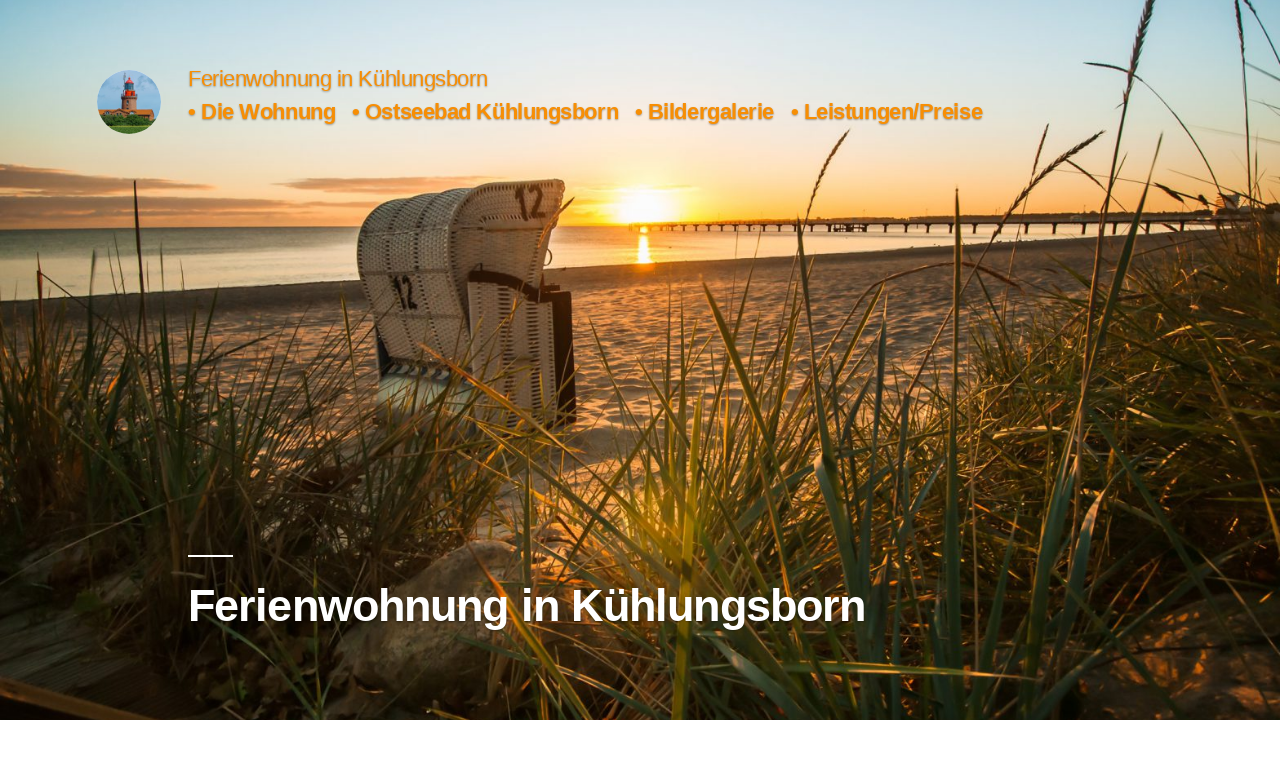

--- FILE ---
content_type: text/html; charset=UTF-8
request_url: https://www.ferienwohnunginkuehlungsborn.com/
body_size: 85645
content:
<!doctype html>
<html lang="de">
<head>
	<meta charset="UTF-8" />
	<meta name="viewport" content="width=device-width, initial-scale=1.0" />
	<link rel="profile" href="https://gmpg.org/xfn/11" />
	                <script type="text/javascript" src="https://cdn.consentmanager.net/delivery/autoblocking/ab83cafcd23a.js" data-cmp-ab="1"
                data-cmp-host="delivery.consentmanager.net"
                data-cmp-cdn="cdn.consentmanager.net"
                data-cmp-codesrc="10"></script>
        <title>Ferienwohnung in Kühlungsborn</title>
<meta name='robots' content='noindex, nofollow' />
<link rel="alternate" type="application/rss+xml" title="Ferienwohnung in Kühlungsborn &raquo; Feed" href="https://www.ferienwohnunginkuehlungsborn.com/feed/" />
<link rel="alternate" type="application/rss+xml" title="Ferienwohnung in Kühlungsborn &raquo; Kommentar-Feed" href="https://www.ferienwohnunginkuehlungsborn.com/comments/feed/" />
<link rel="alternate" title="oEmbed (JSON)" type="application/json+oembed" href="https://www.ferienwohnunginkuehlungsborn.com/wp-json/oembed/1.0/embed?url=https%3A%2F%2Fwww.ferienwohnunginkuehlungsborn.com%2F" />
<link rel="alternate" title="oEmbed (XML)" type="text/xml+oembed" href="https://www.ferienwohnunginkuehlungsborn.com/wp-json/oembed/1.0/embed?url=https%3A%2F%2Fwww.ferienwohnunginkuehlungsborn.com%2F&#038;format=xml" />
<style id='wp-img-auto-sizes-contain-inline-css'>
img:is([sizes=auto i],[sizes^="auto," i]){contain-intrinsic-size:3000px 1500px}
/*# sourceURL=wp-img-auto-sizes-contain-inline-css */
</style>
<style id='wp-emoji-styles-inline-css'>

	img.wp-smiley, img.emoji {
		display: inline !important;
		border: none !important;
		box-shadow: none !important;
		height: 1em !important;
		width: 1em !important;
		margin: 0 0.07em !important;
		vertical-align: -0.1em !important;
		background: none !important;
		padding: 0 !important;
	}
/*# sourceURL=wp-emoji-styles-inline-css */
</style>
<style id='wp-block-library-inline-css'>
:root{--wp-block-synced-color:#7a00df;--wp-block-synced-color--rgb:122,0,223;--wp-bound-block-color:var(--wp-block-synced-color);--wp-editor-canvas-background:#ddd;--wp-admin-theme-color:#007cba;--wp-admin-theme-color--rgb:0,124,186;--wp-admin-theme-color-darker-10:#006ba1;--wp-admin-theme-color-darker-10--rgb:0,107,160.5;--wp-admin-theme-color-darker-20:#005a87;--wp-admin-theme-color-darker-20--rgb:0,90,135;--wp-admin-border-width-focus:2px}@media (min-resolution:192dpi){:root{--wp-admin-border-width-focus:1.5px}}.wp-element-button{cursor:pointer}:root .has-very-light-gray-background-color{background-color:#eee}:root .has-very-dark-gray-background-color{background-color:#313131}:root .has-very-light-gray-color{color:#eee}:root .has-very-dark-gray-color{color:#313131}:root .has-vivid-green-cyan-to-vivid-cyan-blue-gradient-background{background:linear-gradient(135deg,#00d084,#0693e3)}:root .has-purple-crush-gradient-background{background:linear-gradient(135deg,#34e2e4,#4721fb 50%,#ab1dfe)}:root .has-hazy-dawn-gradient-background{background:linear-gradient(135deg,#faaca8,#dad0ec)}:root .has-subdued-olive-gradient-background{background:linear-gradient(135deg,#fafae1,#67a671)}:root .has-atomic-cream-gradient-background{background:linear-gradient(135deg,#fdd79a,#004a59)}:root .has-nightshade-gradient-background{background:linear-gradient(135deg,#330968,#31cdcf)}:root .has-midnight-gradient-background{background:linear-gradient(135deg,#020381,#2874fc)}:root{--wp--preset--font-size--normal:16px;--wp--preset--font-size--huge:42px}.has-regular-font-size{font-size:1em}.has-larger-font-size{font-size:2.625em}.has-normal-font-size{font-size:var(--wp--preset--font-size--normal)}.has-huge-font-size{font-size:var(--wp--preset--font-size--huge)}.has-text-align-center{text-align:center}.has-text-align-left{text-align:left}.has-text-align-right{text-align:right}.has-fit-text{white-space:nowrap!important}#end-resizable-editor-section{display:none}.aligncenter{clear:both}.items-justified-left{justify-content:flex-start}.items-justified-center{justify-content:center}.items-justified-right{justify-content:flex-end}.items-justified-space-between{justify-content:space-between}.screen-reader-text{border:0;clip-path:inset(50%);height:1px;margin:-1px;overflow:hidden;padding:0;position:absolute;width:1px;word-wrap:normal!important}.screen-reader-text:focus{background-color:#ddd;clip-path:none;color:#444;display:block;font-size:1em;height:auto;left:5px;line-height:normal;padding:15px 23px 14px;text-decoration:none;top:5px;width:auto;z-index:100000}html :where(.has-border-color){border-style:solid}html :where([style*=border-top-color]){border-top-style:solid}html :where([style*=border-right-color]){border-right-style:solid}html :where([style*=border-bottom-color]){border-bottom-style:solid}html :where([style*=border-left-color]){border-left-style:solid}html :where([style*=border-width]){border-style:solid}html :where([style*=border-top-width]){border-top-style:solid}html :where([style*=border-right-width]){border-right-style:solid}html :where([style*=border-bottom-width]){border-bottom-style:solid}html :where([style*=border-left-width]){border-left-style:solid}html :where(img[class*=wp-image-]){height:auto;max-width:100%}:where(figure){margin:0 0 1em}html :where(.is-position-sticky){--wp-admin--admin-bar--position-offset:var(--wp-admin--admin-bar--height,0px)}@media screen and (max-width:600px){html :where(.is-position-sticky){--wp-admin--admin-bar--position-offset:0px}}

/*# sourceURL=wp-block-library-inline-css */
</style><style id='wp-block-cover-inline-css'>
.wp-block-cover,.wp-block-cover-image{align-items:center;background-position:50%;box-sizing:border-box;display:flex;justify-content:center;min-height:430px;overflow:hidden;overflow:clip;padding:1em;position:relative}.wp-block-cover .has-background-dim:not([class*=-background-color]),.wp-block-cover-image .has-background-dim:not([class*=-background-color]),.wp-block-cover-image.has-background-dim:not([class*=-background-color]),.wp-block-cover.has-background-dim:not([class*=-background-color]){background-color:#000}.wp-block-cover .has-background-dim.has-background-gradient,.wp-block-cover-image .has-background-dim.has-background-gradient{background-color:initial}.wp-block-cover-image.has-background-dim:before,.wp-block-cover.has-background-dim:before{background-color:inherit;content:""}.wp-block-cover .wp-block-cover__background,.wp-block-cover .wp-block-cover__gradient-background,.wp-block-cover-image .wp-block-cover__background,.wp-block-cover-image .wp-block-cover__gradient-background,.wp-block-cover-image.has-background-dim:not(.has-background-gradient):before,.wp-block-cover.has-background-dim:not(.has-background-gradient):before{bottom:0;left:0;opacity:.5;position:absolute;right:0;top:0}.wp-block-cover-image.has-background-dim.has-background-dim-10 .wp-block-cover__background,.wp-block-cover-image.has-background-dim.has-background-dim-10 .wp-block-cover__gradient-background,.wp-block-cover-image.has-background-dim.has-background-dim-10:not(.has-background-gradient):before,.wp-block-cover.has-background-dim.has-background-dim-10 .wp-block-cover__background,.wp-block-cover.has-background-dim.has-background-dim-10 .wp-block-cover__gradient-background,.wp-block-cover.has-background-dim.has-background-dim-10:not(.has-background-gradient):before{opacity:.1}.wp-block-cover-image.has-background-dim.has-background-dim-20 .wp-block-cover__background,.wp-block-cover-image.has-background-dim.has-background-dim-20 .wp-block-cover__gradient-background,.wp-block-cover-image.has-background-dim.has-background-dim-20:not(.has-background-gradient):before,.wp-block-cover.has-background-dim.has-background-dim-20 .wp-block-cover__background,.wp-block-cover.has-background-dim.has-background-dim-20 .wp-block-cover__gradient-background,.wp-block-cover.has-background-dim.has-background-dim-20:not(.has-background-gradient):before{opacity:.2}.wp-block-cover-image.has-background-dim.has-background-dim-30 .wp-block-cover__background,.wp-block-cover-image.has-background-dim.has-background-dim-30 .wp-block-cover__gradient-background,.wp-block-cover-image.has-background-dim.has-background-dim-30:not(.has-background-gradient):before,.wp-block-cover.has-background-dim.has-background-dim-30 .wp-block-cover__background,.wp-block-cover.has-background-dim.has-background-dim-30 .wp-block-cover__gradient-background,.wp-block-cover.has-background-dim.has-background-dim-30:not(.has-background-gradient):before{opacity:.3}.wp-block-cover-image.has-background-dim.has-background-dim-40 .wp-block-cover__background,.wp-block-cover-image.has-background-dim.has-background-dim-40 .wp-block-cover__gradient-background,.wp-block-cover-image.has-background-dim.has-background-dim-40:not(.has-background-gradient):before,.wp-block-cover.has-background-dim.has-background-dim-40 .wp-block-cover__background,.wp-block-cover.has-background-dim.has-background-dim-40 .wp-block-cover__gradient-background,.wp-block-cover.has-background-dim.has-background-dim-40:not(.has-background-gradient):before{opacity:.4}.wp-block-cover-image.has-background-dim.has-background-dim-50 .wp-block-cover__background,.wp-block-cover-image.has-background-dim.has-background-dim-50 .wp-block-cover__gradient-background,.wp-block-cover-image.has-background-dim.has-background-dim-50:not(.has-background-gradient):before,.wp-block-cover.has-background-dim.has-background-dim-50 .wp-block-cover__background,.wp-block-cover.has-background-dim.has-background-dim-50 .wp-block-cover__gradient-background,.wp-block-cover.has-background-dim.has-background-dim-50:not(.has-background-gradient):before{opacity:.5}.wp-block-cover-image.has-background-dim.has-background-dim-60 .wp-block-cover__background,.wp-block-cover-image.has-background-dim.has-background-dim-60 .wp-block-cover__gradient-background,.wp-block-cover-image.has-background-dim.has-background-dim-60:not(.has-background-gradient):before,.wp-block-cover.has-background-dim.has-background-dim-60 .wp-block-cover__background,.wp-block-cover.has-background-dim.has-background-dim-60 .wp-block-cover__gradient-background,.wp-block-cover.has-background-dim.has-background-dim-60:not(.has-background-gradient):before{opacity:.6}.wp-block-cover-image.has-background-dim.has-background-dim-70 .wp-block-cover__background,.wp-block-cover-image.has-background-dim.has-background-dim-70 .wp-block-cover__gradient-background,.wp-block-cover-image.has-background-dim.has-background-dim-70:not(.has-background-gradient):before,.wp-block-cover.has-background-dim.has-background-dim-70 .wp-block-cover__background,.wp-block-cover.has-background-dim.has-background-dim-70 .wp-block-cover__gradient-background,.wp-block-cover.has-background-dim.has-background-dim-70:not(.has-background-gradient):before{opacity:.7}.wp-block-cover-image.has-background-dim.has-background-dim-80 .wp-block-cover__background,.wp-block-cover-image.has-background-dim.has-background-dim-80 .wp-block-cover__gradient-background,.wp-block-cover-image.has-background-dim.has-background-dim-80:not(.has-background-gradient):before,.wp-block-cover.has-background-dim.has-background-dim-80 .wp-block-cover__background,.wp-block-cover.has-background-dim.has-background-dim-80 .wp-block-cover__gradient-background,.wp-block-cover.has-background-dim.has-background-dim-80:not(.has-background-gradient):before{opacity:.8}.wp-block-cover-image.has-background-dim.has-background-dim-90 .wp-block-cover__background,.wp-block-cover-image.has-background-dim.has-background-dim-90 .wp-block-cover__gradient-background,.wp-block-cover-image.has-background-dim.has-background-dim-90:not(.has-background-gradient):before,.wp-block-cover.has-background-dim.has-background-dim-90 .wp-block-cover__background,.wp-block-cover.has-background-dim.has-background-dim-90 .wp-block-cover__gradient-background,.wp-block-cover.has-background-dim.has-background-dim-90:not(.has-background-gradient):before{opacity:.9}.wp-block-cover-image.has-background-dim.has-background-dim-100 .wp-block-cover__background,.wp-block-cover-image.has-background-dim.has-background-dim-100 .wp-block-cover__gradient-background,.wp-block-cover-image.has-background-dim.has-background-dim-100:not(.has-background-gradient):before,.wp-block-cover.has-background-dim.has-background-dim-100 .wp-block-cover__background,.wp-block-cover.has-background-dim.has-background-dim-100 .wp-block-cover__gradient-background,.wp-block-cover.has-background-dim.has-background-dim-100:not(.has-background-gradient):before{opacity:1}.wp-block-cover .wp-block-cover__background.has-background-dim.has-background-dim-0,.wp-block-cover .wp-block-cover__gradient-background.has-background-dim.has-background-dim-0,.wp-block-cover-image .wp-block-cover__background.has-background-dim.has-background-dim-0,.wp-block-cover-image .wp-block-cover__gradient-background.has-background-dim.has-background-dim-0{opacity:0}.wp-block-cover .wp-block-cover__background.has-background-dim.has-background-dim-10,.wp-block-cover .wp-block-cover__gradient-background.has-background-dim.has-background-dim-10,.wp-block-cover-image .wp-block-cover__background.has-background-dim.has-background-dim-10,.wp-block-cover-image .wp-block-cover__gradient-background.has-background-dim.has-background-dim-10{opacity:.1}.wp-block-cover .wp-block-cover__background.has-background-dim.has-background-dim-20,.wp-block-cover .wp-block-cover__gradient-background.has-background-dim.has-background-dim-20,.wp-block-cover-image .wp-block-cover__background.has-background-dim.has-background-dim-20,.wp-block-cover-image .wp-block-cover__gradient-background.has-background-dim.has-background-dim-20{opacity:.2}.wp-block-cover .wp-block-cover__background.has-background-dim.has-background-dim-30,.wp-block-cover .wp-block-cover__gradient-background.has-background-dim.has-background-dim-30,.wp-block-cover-image .wp-block-cover__background.has-background-dim.has-background-dim-30,.wp-block-cover-image .wp-block-cover__gradient-background.has-background-dim.has-background-dim-30{opacity:.3}.wp-block-cover .wp-block-cover__background.has-background-dim.has-background-dim-40,.wp-block-cover .wp-block-cover__gradient-background.has-background-dim.has-background-dim-40,.wp-block-cover-image .wp-block-cover__background.has-background-dim.has-background-dim-40,.wp-block-cover-image .wp-block-cover__gradient-background.has-background-dim.has-background-dim-40{opacity:.4}.wp-block-cover .wp-block-cover__background.has-background-dim.has-background-dim-50,.wp-block-cover .wp-block-cover__gradient-background.has-background-dim.has-background-dim-50,.wp-block-cover-image .wp-block-cover__background.has-background-dim.has-background-dim-50,.wp-block-cover-image .wp-block-cover__gradient-background.has-background-dim.has-background-dim-50{opacity:.5}.wp-block-cover .wp-block-cover__background.has-background-dim.has-background-dim-60,.wp-block-cover .wp-block-cover__gradient-background.has-background-dim.has-background-dim-60,.wp-block-cover-image .wp-block-cover__background.has-background-dim.has-background-dim-60,.wp-block-cover-image .wp-block-cover__gradient-background.has-background-dim.has-background-dim-60{opacity:.6}.wp-block-cover .wp-block-cover__background.has-background-dim.has-background-dim-70,.wp-block-cover .wp-block-cover__gradient-background.has-background-dim.has-background-dim-70,.wp-block-cover-image .wp-block-cover__background.has-background-dim.has-background-dim-70,.wp-block-cover-image .wp-block-cover__gradient-background.has-background-dim.has-background-dim-70{opacity:.7}.wp-block-cover .wp-block-cover__background.has-background-dim.has-background-dim-80,.wp-block-cover .wp-block-cover__gradient-background.has-background-dim.has-background-dim-80,.wp-block-cover-image .wp-block-cover__background.has-background-dim.has-background-dim-80,.wp-block-cover-image .wp-block-cover__gradient-background.has-background-dim.has-background-dim-80{opacity:.8}.wp-block-cover .wp-block-cover__background.has-background-dim.has-background-dim-90,.wp-block-cover .wp-block-cover__gradient-background.has-background-dim.has-background-dim-90,.wp-block-cover-image .wp-block-cover__background.has-background-dim.has-background-dim-90,.wp-block-cover-image .wp-block-cover__gradient-background.has-background-dim.has-background-dim-90{opacity:.9}.wp-block-cover .wp-block-cover__background.has-background-dim.has-background-dim-100,.wp-block-cover .wp-block-cover__gradient-background.has-background-dim.has-background-dim-100,.wp-block-cover-image .wp-block-cover__background.has-background-dim.has-background-dim-100,.wp-block-cover-image .wp-block-cover__gradient-background.has-background-dim.has-background-dim-100{opacity:1}.wp-block-cover-image.alignleft,.wp-block-cover-image.alignright,.wp-block-cover.alignleft,.wp-block-cover.alignright{max-width:420px;width:100%}.wp-block-cover-image.aligncenter,.wp-block-cover-image.alignleft,.wp-block-cover-image.alignright,.wp-block-cover.aligncenter,.wp-block-cover.alignleft,.wp-block-cover.alignright{display:flex}.wp-block-cover .wp-block-cover__inner-container,.wp-block-cover-image .wp-block-cover__inner-container{color:inherit;position:relative;width:100%}.wp-block-cover-image.is-position-top-left,.wp-block-cover.is-position-top-left{align-items:flex-start;justify-content:flex-start}.wp-block-cover-image.is-position-top-center,.wp-block-cover.is-position-top-center{align-items:flex-start;justify-content:center}.wp-block-cover-image.is-position-top-right,.wp-block-cover.is-position-top-right{align-items:flex-start;justify-content:flex-end}.wp-block-cover-image.is-position-center-left,.wp-block-cover.is-position-center-left{align-items:center;justify-content:flex-start}.wp-block-cover-image.is-position-center-center,.wp-block-cover.is-position-center-center{align-items:center;justify-content:center}.wp-block-cover-image.is-position-center-right,.wp-block-cover.is-position-center-right{align-items:center;justify-content:flex-end}.wp-block-cover-image.is-position-bottom-left,.wp-block-cover.is-position-bottom-left{align-items:flex-end;justify-content:flex-start}.wp-block-cover-image.is-position-bottom-center,.wp-block-cover.is-position-bottom-center{align-items:flex-end;justify-content:center}.wp-block-cover-image.is-position-bottom-right,.wp-block-cover.is-position-bottom-right{align-items:flex-end;justify-content:flex-end}.wp-block-cover-image.has-custom-content-position.has-custom-content-position .wp-block-cover__inner-container,.wp-block-cover.has-custom-content-position.has-custom-content-position .wp-block-cover__inner-container{margin:0}.wp-block-cover-image.has-custom-content-position.has-custom-content-position.is-position-bottom-left .wp-block-cover__inner-container,.wp-block-cover-image.has-custom-content-position.has-custom-content-position.is-position-bottom-right .wp-block-cover__inner-container,.wp-block-cover-image.has-custom-content-position.has-custom-content-position.is-position-center-left .wp-block-cover__inner-container,.wp-block-cover-image.has-custom-content-position.has-custom-content-position.is-position-center-right .wp-block-cover__inner-container,.wp-block-cover-image.has-custom-content-position.has-custom-content-position.is-position-top-left .wp-block-cover__inner-container,.wp-block-cover-image.has-custom-content-position.has-custom-content-position.is-position-top-right .wp-block-cover__inner-container,.wp-block-cover.has-custom-content-position.has-custom-content-position.is-position-bottom-left .wp-block-cover__inner-container,.wp-block-cover.has-custom-content-position.has-custom-content-position.is-position-bottom-right .wp-block-cover__inner-container,.wp-block-cover.has-custom-content-position.has-custom-content-position.is-position-center-left .wp-block-cover__inner-container,.wp-block-cover.has-custom-content-position.has-custom-content-position.is-position-center-right .wp-block-cover__inner-container,.wp-block-cover.has-custom-content-position.has-custom-content-position.is-position-top-left .wp-block-cover__inner-container,.wp-block-cover.has-custom-content-position.has-custom-content-position.is-position-top-right .wp-block-cover__inner-container{margin:0;width:auto}.wp-block-cover .wp-block-cover__image-background,.wp-block-cover video.wp-block-cover__video-background,.wp-block-cover-image .wp-block-cover__image-background,.wp-block-cover-image video.wp-block-cover__video-background{border:none;bottom:0;box-shadow:none;height:100%;left:0;margin:0;max-height:none;max-width:none;object-fit:cover;outline:none;padding:0;position:absolute;right:0;top:0;width:100%}.wp-block-cover-image.has-parallax,.wp-block-cover.has-parallax,.wp-block-cover__image-background.has-parallax,video.wp-block-cover__video-background.has-parallax{background-attachment:fixed;background-repeat:no-repeat;background-size:cover}@supports (-webkit-touch-callout:inherit){.wp-block-cover-image.has-parallax,.wp-block-cover.has-parallax,.wp-block-cover__image-background.has-parallax,video.wp-block-cover__video-background.has-parallax{background-attachment:scroll}}@media (prefers-reduced-motion:reduce){.wp-block-cover-image.has-parallax,.wp-block-cover.has-parallax,.wp-block-cover__image-background.has-parallax,video.wp-block-cover__video-background.has-parallax{background-attachment:scroll}}.wp-block-cover-image.is-repeated,.wp-block-cover.is-repeated,.wp-block-cover__image-background.is-repeated,video.wp-block-cover__video-background.is-repeated{background-repeat:repeat;background-size:auto}.wp-block-cover-image-text,.wp-block-cover-image-text a,.wp-block-cover-image-text a:active,.wp-block-cover-image-text a:focus,.wp-block-cover-image-text a:hover,.wp-block-cover-text,.wp-block-cover-text a,.wp-block-cover-text a:active,.wp-block-cover-text a:focus,.wp-block-cover-text a:hover,section.wp-block-cover-image h2,section.wp-block-cover-image h2 a,section.wp-block-cover-image h2 a:active,section.wp-block-cover-image h2 a:focus,section.wp-block-cover-image h2 a:hover{color:#fff}.wp-block-cover-image .wp-block-cover.has-left-content{justify-content:flex-start}.wp-block-cover-image .wp-block-cover.has-right-content{justify-content:flex-end}.wp-block-cover-image.has-left-content .wp-block-cover-image-text,.wp-block-cover.has-left-content .wp-block-cover-text,section.wp-block-cover-image.has-left-content>h2{margin-left:0;text-align:left}.wp-block-cover-image.has-right-content .wp-block-cover-image-text,.wp-block-cover.has-right-content .wp-block-cover-text,section.wp-block-cover-image.has-right-content>h2{margin-right:0;text-align:right}.wp-block-cover .wp-block-cover-text,.wp-block-cover-image .wp-block-cover-image-text,section.wp-block-cover-image>h2{font-size:2em;line-height:1.25;margin-bottom:0;max-width:840px;padding:.44em;text-align:center;z-index:1}:where(.wp-block-cover-image:not(.has-text-color)),:where(.wp-block-cover:not(.has-text-color)){color:#fff}:where(.wp-block-cover-image.is-light:not(.has-text-color)),:where(.wp-block-cover.is-light:not(.has-text-color)){color:#000}:root :where(.wp-block-cover h1:not(.has-text-color)),:root :where(.wp-block-cover h2:not(.has-text-color)),:root :where(.wp-block-cover h3:not(.has-text-color)),:root :where(.wp-block-cover h4:not(.has-text-color)),:root :where(.wp-block-cover h5:not(.has-text-color)),:root :where(.wp-block-cover h6:not(.has-text-color)),:root :where(.wp-block-cover p:not(.has-text-color)){color:inherit}body:not(.editor-styles-wrapper) .wp-block-cover:not(.wp-block-cover:has(.wp-block-cover__background+.wp-block-cover__inner-container)) .wp-block-cover__image-background,body:not(.editor-styles-wrapper) .wp-block-cover:not(.wp-block-cover:has(.wp-block-cover__background+.wp-block-cover__inner-container)) .wp-block-cover__video-background{z-index:0}body:not(.editor-styles-wrapper) .wp-block-cover:not(.wp-block-cover:has(.wp-block-cover__background+.wp-block-cover__inner-container)) .wp-block-cover__background,body:not(.editor-styles-wrapper) .wp-block-cover:not(.wp-block-cover:has(.wp-block-cover__background+.wp-block-cover__inner-container)) .wp-block-cover__gradient-background,body:not(.editor-styles-wrapper) .wp-block-cover:not(.wp-block-cover:has(.wp-block-cover__background+.wp-block-cover__inner-container)) .wp-block-cover__inner-container,body:not(.editor-styles-wrapper) .wp-block-cover:not(.wp-block-cover:has(.wp-block-cover__background+.wp-block-cover__inner-container)).has-background-dim:not(.has-background-gradient):before{z-index:1}.has-modal-open body:not(.editor-styles-wrapper) .wp-block-cover:not(.wp-block-cover:has(.wp-block-cover__background+.wp-block-cover__inner-container)) .wp-block-cover__inner-container{z-index:auto}
/*# sourceURL=https://www.ferienwohnunginkuehlungsborn.com/wp-includes/blocks/cover/style.min.css */
</style>
<style id='wp-block-heading-inline-css'>
h1:where(.wp-block-heading).has-background,h2:where(.wp-block-heading).has-background,h3:where(.wp-block-heading).has-background,h4:where(.wp-block-heading).has-background,h5:where(.wp-block-heading).has-background,h6:where(.wp-block-heading).has-background{padding:1.25em 2.375em}h1.has-text-align-left[style*=writing-mode]:where([style*=vertical-lr]),h1.has-text-align-right[style*=writing-mode]:where([style*=vertical-rl]),h2.has-text-align-left[style*=writing-mode]:where([style*=vertical-lr]),h2.has-text-align-right[style*=writing-mode]:where([style*=vertical-rl]),h3.has-text-align-left[style*=writing-mode]:where([style*=vertical-lr]),h3.has-text-align-right[style*=writing-mode]:where([style*=vertical-rl]),h4.has-text-align-left[style*=writing-mode]:where([style*=vertical-lr]),h4.has-text-align-right[style*=writing-mode]:where([style*=vertical-rl]),h5.has-text-align-left[style*=writing-mode]:where([style*=vertical-lr]),h5.has-text-align-right[style*=writing-mode]:where([style*=vertical-rl]),h6.has-text-align-left[style*=writing-mode]:where([style*=vertical-lr]),h6.has-text-align-right[style*=writing-mode]:where([style*=vertical-rl]){rotate:180deg}
/*# sourceURL=https://www.ferienwohnunginkuehlungsborn.com/wp-includes/blocks/heading/style.min.css */
</style>
<style id='wp-block-image-inline-css'>
.wp-block-image>a,.wp-block-image>figure>a{display:inline-block}.wp-block-image img{box-sizing:border-box;height:auto;max-width:100%;vertical-align:bottom}@media not (prefers-reduced-motion){.wp-block-image img.hide{visibility:hidden}.wp-block-image img.show{animation:show-content-image .4s}}.wp-block-image[style*=border-radius] img,.wp-block-image[style*=border-radius]>a{border-radius:inherit}.wp-block-image.has-custom-border img{box-sizing:border-box}.wp-block-image.aligncenter{text-align:center}.wp-block-image.alignfull>a,.wp-block-image.alignwide>a{width:100%}.wp-block-image.alignfull img,.wp-block-image.alignwide img{height:auto;width:100%}.wp-block-image .aligncenter,.wp-block-image .alignleft,.wp-block-image .alignright,.wp-block-image.aligncenter,.wp-block-image.alignleft,.wp-block-image.alignright{display:table}.wp-block-image .aligncenter>figcaption,.wp-block-image .alignleft>figcaption,.wp-block-image .alignright>figcaption,.wp-block-image.aligncenter>figcaption,.wp-block-image.alignleft>figcaption,.wp-block-image.alignright>figcaption{caption-side:bottom;display:table-caption}.wp-block-image .alignleft{float:left;margin:.5em 1em .5em 0}.wp-block-image .alignright{float:right;margin:.5em 0 .5em 1em}.wp-block-image .aligncenter{margin-left:auto;margin-right:auto}.wp-block-image :where(figcaption){margin-bottom:1em;margin-top:.5em}.wp-block-image.is-style-circle-mask img{border-radius:9999px}@supports ((-webkit-mask-image:none) or (mask-image:none)) or (-webkit-mask-image:none){.wp-block-image.is-style-circle-mask img{border-radius:0;-webkit-mask-image:url('data:image/svg+xml;utf8,<svg viewBox="0 0 100 100" xmlns="http://www.w3.org/2000/svg"><circle cx="50" cy="50" r="50"/></svg>');mask-image:url('data:image/svg+xml;utf8,<svg viewBox="0 0 100 100" xmlns="http://www.w3.org/2000/svg"><circle cx="50" cy="50" r="50"/></svg>');mask-mode:alpha;-webkit-mask-position:center;mask-position:center;-webkit-mask-repeat:no-repeat;mask-repeat:no-repeat;-webkit-mask-size:contain;mask-size:contain}}:root :where(.wp-block-image.is-style-rounded img,.wp-block-image .is-style-rounded img){border-radius:9999px}.wp-block-image figure{margin:0}.wp-lightbox-container{display:flex;flex-direction:column;position:relative}.wp-lightbox-container img{cursor:zoom-in}.wp-lightbox-container img:hover+button{opacity:1}.wp-lightbox-container button{align-items:center;backdrop-filter:blur(16px) saturate(180%);background-color:#5a5a5a40;border:none;border-radius:4px;cursor:zoom-in;display:flex;height:20px;justify-content:center;opacity:0;padding:0;position:absolute;right:16px;text-align:center;top:16px;width:20px;z-index:100}@media not (prefers-reduced-motion){.wp-lightbox-container button{transition:opacity .2s ease}}.wp-lightbox-container button:focus-visible{outline:3px auto #5a5a5a40;outline:3px auto -webkit-focus-ring-color;outline-offset:3px}.wp-lightbox-container button:hover{cursor:pointer;opacity:1}.wp-lightbox-container button:focus{opacity:1}.wp-lightbox-container button:focus,.wp-lightbox-container button:hover,.wp-lightbox-container button:not(:hover):not(:active):not(.has-background){background-color:#5a5a5a40;border:none}.wp-lightbox-overlay{box-sizing:border-box;cursor:zoom-out;height:100vh;left:0;overflow:hidden;position:fixed;top:0;visibility:hidden;width:100%;z-index:100000}.wp-lightbox-overlay .close-button{align-items:center;cursor:pointer;display:flex;justify-content:center;min-height:40px;min-width:40px;padding:0;position:absolute;right:calc(env(safe-area-inset-right) + 16px);top:calc(env(safe-area-inset-top) + 16px);z-index:5000000}.wp-lightbox-overlay .close-button:focus,.wp-lightbox-overlay .close-button:hover,.wp-lightbox-overlay .close-button:not(:hover):not(:active):not(.has-background){background:none;border:none}.wp-lightbox-overlay .lightbox-image-container{height:var(--wp--lightbox-container-height);left:50%;overflow:hidden;position:absolute;top:50%;transform:translate(-50%,-50%);transform-origin:top left;width:var(--wp--lightbox-container-width);z-index:9999999999}.wp-lightbox-overlay .wp-block-image{align-items:center;box-sizing:border-box;display:flex;height:100%;justify-content:center;margin:0;position:relative;transform-origin:0 0;width:100%;z-index:3000000}.wp-lightbox-overlay .wp-block-image img{height:var(--wp--lightbox-image-height);min-height:var(--wp--lightbox-image-height);min-width:var(--wp--lightbox-image-width);width:var(--wp--lightbox-image-width)}.wp-lightbox-overlay .wp-block-image figcaption{display:none}.wp-lightbox-overlay button{background:none;border:none}.wp-lightbox-overlay .scrim{background-color:#fff;height:100%;opacity:.9;position:absolute;width:100%;z-index:2000000}.wp-lightbox-overlay.active{visibility:visible}@media not (prefers-reduced-motion){.wp-lightbox-overlay.active{animation:turn-on-visibility .25s both}.wp-lightbox-overlay.active img{animation:turn-on-visibility .35s both}.wp-lightbox-overlay.show-closing-animation:not(.active){animation:turn-off-visibility .35s both}.wp-lightbox-overlay.show-closing-animation:not(.active) img{animation:turn-off-visibility .25s both}.wp-lightbox-overlay.zoom.active{animation:none;opacity:1;visibility:visible}.wp-lightbox-overlay.zoom.active .lightbox-image-container{animation:lightbox-zoom-in .4s}.wp-lightbox-overlay.zoom.active .lightbox-image-container img{animation:none}.wp-lightbox-overlay.zoom.active .scrim{animation:turn-on-visibility .4s forwards}.wp-lightbox-overlay.zoom.show-closing-animation:not(.active){animation:none}.wp-lightbox-overlay.zoom.show-closing-animation:not(.active) .lightbox-image-container{animation:lightbox-zoom-out .4s}.wp-lightbox-overlay.zoom.show-closing-animation:not(.active) .lightbox-image-container img{animation:none}.wp-lightbox-overlay.zoom.show-closing-animation:not(.active) .scrim{animation:turn-off-visibility .4s forwards}}@keyframes show-content-image{0%{visibility:hidden}99%{visibility:hidden}to{visibility:visible}}@keyframes turn-on-visibility{0%{opacity:0}to{opacity:1}}@keyframes turn-off-visibility{0%{opacity:1;visibility:visible}99%{opacity:0;visibility:visible}to{opacity:0;visibility:hidden}}@keyframes lightbox-zoom-in{0%{transform:translate(calc((-100vw + var(--wp--lightbox-scrollbar-width))/2 + var(--wp--lightbox-initial-left-position)),calc(-50vh + var(--wp--lightbox-initial-top-position))) scale(var(--wp--lightbox-scale))}to{transform:translate(-50%,-50%) scale(1)}}@keyframes lightbox-zoom-out{0%{transform:translate(-50%,-50%) scale(1);visibility:visible}99%{visibility:visible}to{transform:translate(calc((-100vw + var(--wp--lightbox-scrollbar-width))/2 + var(--wp--lightbox-initial-left-position)),calc(-50vh + var(--wp--lightbox-initial-top-position))) scale(var(--wp--lightbox-scale));visibility:hidden}}
/*# sourceURL=https://www.ferienwohnunginkuehlungsborn.com/wp-includes/blocks/image/style.min.css */
</style>
<style id='wp-block-image-theme-inline-css'>
:root :where(.wp-block-image figcaption){color:#555;font-size:13px;text-align:center}.is-dark-theme :root :where(.wp-block-image figcaption){color:#ffffffa6}.wp-block-image{margin:0 0 1em}
/*# sourceURL=https://www.ferienwohnunginkuehlungsborn.com/wp-includes/blocks/image/theme.min.css */
</style>
<style id='wp-block-paragraph-inline-css'>
.is-small-text{font-size:.875em}.is-regular-text{font-size:1em}.is-large-text{font-size:2.25em}.is-larger-text{font-size:3em}.has-drop-cap:not(:focus):first-letter{float:left;font-size:8.4em;font-style:normal;font-weight:100;line-height:.68;margin:.05em .1em 0 0;text-transform:uppercase}body.rtl .has-drop-cap:not(:focus):first-letter{float:none;margin-left:.1em}p.has-drop-cap.has-background{overflow:hidden}:root :where(p.has-background){padding:1.25em 2.375em}:where(p.has-text-color:not(.has-link-color)) a{color:inherit}p.has-text-align-left[style*="writing-mode:vertical-lr"],p.has-text-align-right[style*="writing-mode:vertical-rl"]{rotate:180deg}
/*# sourceURL=https://www.ferienwohnunginkuehlungsborn.com/wp-includes/blocks/paragraph/style.min.css */
</style>
<style id='global-styles-inline-css'>
:root{--wp--preset--aspect-ratio--square: 1;--wp--preset--aspect-ratio--4-3: 4/3;--wp--preset--aspect-ratio--3-4: 3/4;--wp--preset--aspect-ratio--3-2: 3/2;--wp--preset--aspect-ratio--2-3: 2/3;--wp--preset--aspect-ratio--16-9: 16/9;--wp--preset--aspect-ratio--9-16: 9/16;--wp--preset--color--black: #000000;--wp--preset--color--cyan-bluish-gray: #abb8c3;--wp--preset--color--white: #FFF;--wp--preset--color--pale-pink: #f78da7;--wp--preset--color--vivid-red: #cf2e2e;--wp--preset--color--luminous-vivid-orange: #ff6900;--wp--preset--color--luminous-vivid-amber: #fcb900;--wp--preset--color--light-green-cyan: #7bdcb5;--wp--preset--color--vivid-green-cyan: #00d084;--wp--preset--color--pale-cyan-blue: #8ed1fc;--wp--preset--color--vivid-cyan-blue: #0693e3;--wp--preset--color--vivid-purple: #9b51e0;--wp--preset--color--primary: #0073a8;--wp--preset--color--secondary: #005075;--wp--preset--color--dark-gray: #111;--wp--preset--color--light-gray: #767676;--wp--preset--gradient--vivid-cyan-blue-to-vivid-purple: linear-gradient(135deg,rgb(6,147,227) 0%,rgb(155,81,224) 100%);--wp--preset--gradient--light-green-cyan-to-vivid-green-cyan: linear-gradient(135deg,rgb(122,220,180) 0%,rgb(0,208,130) 100%);--wp--preset--gradient--luminous-vivid-amber-to-luminous-vivid-orange: linear-gradient(135deg,rgb(252,185,0) 0%,rgb(255,105,0) 100%);--wp--preset--gradient--luminous-vivid-orange-to-vivid-red: linear-gradient(135deg,rgb(255,105,0) 0%,rgb(207,46,46) 100%);--wp--preset--gradient--very-light-gray-to-cyan-bluish-gray: linear-gradient(135deg,rgb(238,238,238) 0%,rgb(169,184,195) 100%);--wp--preset--gradient--cool-to-warm-spectrum: linear-gradient(135deg,rgb(74,234,220) 0%,rgb(151,120,209) 20%,rgb(207,42,186) 40%,rgb(238,44,130) 60%,rgb(251,105,98) 80%,rgb(254,248,76) 100%);--wp--preset--gradient--blush-light-purple: linear-gradient(135deg,rgb(255,206,236) 0%,rgb(152,150,240) 100%);--wp--preset--gradient--blush-bordeaux: linear-gradient(135deg,rgb(254,205,165) 0%,rgb(254,45,45) 50%,rgb(107,0,62) 100%);--wp--preset--gradient--luminous-dusk: linear-gradient(135deg,rgb(255,203,112) 0%,rgb(199,81,192) 50%,rgb(65,88,208) 100%);--wp--preset--gradient--pale-ocean: linear-gradient(135deg,rgb(255,245,203) 0%,rgb(182,227,212) 50%,rgb(51,167,181) 100%);--wp--preset--gradient--electric-grass: linear-gradient(135deg,rgb(202,248,128) 0%,rgb(113,206,126) 100%);--wp--preset--gradient--midnight: linear-gradient(135deg,rgb(2,3,129) 0%,rgb(40,116,252) 100%);--wp--preset--font-size--small: 19.5px;--wp--preset--font-size--medium: 20px;--wp--preset--font-size--large: 36.5px;--wp--preset--font-size--x-large: 42px;--wp--preset--font-size--normal: 22px;--wp--preset--font-size--huge: 49.5px;--wp--preset--spacing--20: 0.44rem;--wp--preset--spacing--30: 0.67rem;--wp--preset--spacing--40: 1rem;--wp--preset--spacing--50: 1.5rem;--wp--preset--spacing--60: 2.25rem;--wp--preset--spacing--70: 3.38rem;--wp--preset--spacing--80: 5.06rem;--wp--preset--shadow--natural: 6px 6px 9px rgba(0, 0, 0, 0.2);--wp--preset--shadow--deep: 12px 12px 50px rgba(0, 0, 0, 0.4);--wp--preset--shadow--sharp: 6px 6px 0px rgba(0, 0, 0, 0.2);--wp--preset--shadow--outlined: 6px 6px 0px -3px rgb(255, 255, 255), 6px 6px rgb(0, 0, 0);--wp--preset--shadow--crisp: 6px 6px 0px rgb(0, 0, 0);}:where(.is-layout-flex){gap: 0.5em;}:where(.is-layout-grid){gap: 0.5em;}body .is-layout-flex{display: flex;}.is-layout-flex{flex-wrap: wrap;align-items: center;}.is-layout-flex > :is(*, div){margin: 0;}body .is-layout-grid{display: grid;}.is-layout-grid > :is(*, div){margin: 0;}:where(.wp-block-columns.is-layout-flex){gap: 2em;}:where(.wp-block-columns.is-layout-grid){gap: 2em;}:where(.wp-block-post-template.is-layout-flex){gap: 1.25em;}:where(.wp-block-post-template.is-layout-grid){gap: 1.25em;}.has-black-color{color: var(--wp--preset--color--black) !important;}.has-cyan-bluish-gray-color{color: var(--wp--preset--color--cyan-bluish-gray) !important;}.has-white-color{color: var(--wp--preset--color--white) !important;}.has-pale-pink-color{color: var(--wp--preset--color--pale-pink) !important;}.has-vivid-red-color{color: var(--wp--preset--color--vivid-red) !important;}.has-luminous-vivid-orange-color{color: var(--wp--preset--color--luminous-vivid-orange) !important;}.has-luminous-vivid-amber-color{color: var(--wp--preset--color--luminous-vivid-amber) !important;}.has-light-green-cyan-color{color: var(--wp--preset--color--light-green-cyan) !important;}.has-vivid-green-cyan-color{color: var(--wp--preset--color--vivid-green-cyan) !important;}.has-pale-cyan-blue-color{color: var(--wp--preset--color--pale-cyan-blue) !important;}.has-vivid-cyan-blue-color{color: var(--wp--preset--color--vivid-cyan-blue) !important;}.has-vivid-purple-color{color: var(--wp--preset--color--vivid-purple) !important;}.has-black-background-color{background-color: var(--wp--preset--color--black) !important;}.has-cyan-bluish-gray-background-color{background-color: var(--wp--preset--color--cyan-bluish-gray) !important;}.has-white-background-color{background-color: var(--wp--preset--color--white) !important;}.has-pale-pink-background-color{background-color: var(--wp--preset--color--pale-pink) !important;}.has-vivid-red-background-color{background-color: var(--wp--preset--color--vivid-red) !important;}.has-luminous-vivid-orange-background-color{background-color: var(--wp--preset--color--luminous-vivid-orange) !important;}.has-luminous-vivid-amber-background-color{background-color: var(--wp--preset--color--luminous-vivid-amber) !important;}.has-light-green-cyan-background-color{background-color: var(--wp--preset--color--light-green-cyan) !important;}.has-vivid-green-cyan-background-color{background-color: var(--wp--preset--color--vivid-green-cyan) !important;}.has-pale-cyan-blue-background-color{background-color: var(--wp--preset--color--pale-cyan-blue) !important;}.has-vivid-cyan-blue-background-color{background-color: var(--wp--preset--color--vivid-cyan-blue) !important;}.has-vivid-purple-background-color{background-color: var(--wp--preset--color--vivid-purple) !important;}.has-black-border-color{border-color: var(--wp--preset--color--black) !important;}.has-cyan-bluish-gray-border-color{border-color: var(--wp--preset--color--cyan-bluish-gray) !important;}.has-white-border-color{border-color: var(--wp--preset--color--white) !important;}.has-pale-pink-border-color{border-color: var(--wp--preset--color--pale-pink) !important;}.has-vivid-red-border-color{border-color: var(--wp--preset--color--vivid-red) !important;}.has-luminous-vivid-orange-border-color{border-color: var(--wp--preset--color--luminous-vivid-orange) !important;}.has-luminous-vivid-amber-border-color{border-color: var(--wp--preset--color--luminous-vivid-amber) !important;}.has-light-green-cyan-border-color{border-color: var(--wp--preset--color--light-green-cyan) !important;}.has-vivid-green-cyan-border-color{border-color: var(--wp--preset--color--vivid-green-cyan) !important;}.has-pale-cyan-blue-border-color{border-color: var(--wp--preset--color--pale-cyan-blue) !important;}.has-vivid-cyan-blue-border-color{border-color: var(--wp--preset--color--vivid-cyan-blue) !important;}.has-vivid-purple-border-color{border-color: var(--wp--preset--color--vivid-purple) !important;}.has-vivid-cyan-blue-to-vivid-purple-gradient-background{background: var(--wp--preset--gradient--vivid-cyan-blue-to-vivid-purple) !important;}.has-light-green-cyan-to-vivid-green-cyan-gradient-background{background: var(--wp--preset--gradient--light-green-cyan-to-vivid-green-cyan) !important;}.has-luminous-vivid-amber-to-luminous-vivid-orange-gradient-background{background: var(--wp--preset--gradient--luminous-vivid-amber-to-luminous-vivid-orange) !important;}.has-luminous-vivid-orange-to-vivid-red-gradient-background{background: var(--wp--preset--gradient--luminous-vivid-orange-to-vivid-red) !important;}.has-very-light-gray-to-cyan-bluish-gray-gradient-background{background: var(--wp--preset--gradient--very-light-gray-to-cyan-bluish-gray) !important;}.has-cool-to-warm-spectrum-gradient-background{background: var(--wp--preset--gradient--cool-to-warm-spectrum) !important;}.has-blush-light-purple-gradient-background{background: var(--wp--preset--gradient--blush-light-purple) !important;}.has-blush-bordeaux-gradient-background{background: var(--wp--preset--gradient--blush-bordeaux) !important;}.has-luminous-dusk-gradient-background{background: var(--wp--preset--gradient--luminous-dusk) !important;}.has-pale-ocean-gradient-background{background: var(--wp--preset--gradient--pale-ocean) !important;}.has-electric-grass-gradient-background{background: var(--wp--preset--gradient--electric-grass) !important;}.has-midnight-gradient-background{background: var(--wp--preset--gradient--midnight) !important;}.has-small-font-size{font-size: var(--wp--preset--font-size--small) !important;}.has-medium-font-size{font-size: var(--wp--preset--font-size--medium) !important;}.has-large-font-size{font-size: var(--wp--preset--font-size--large) !important;}.has-x-large-font-size{font-size: var(--wp--preset--font-size--x-large) !important;}
/*# sourceURL=global-styles-inline-css */
</style>

<style id='classic-theme-styles-inline-css'>
/*! This file is auto-generated */
.wp-block-button__link{color:#fff;background-color:#32373c;border-radius:9999px;box-shadow:none;text-decoration:none;padding:calc(.667em + 2px) calc(1.333em + 2px);font-size:1.125em}.wp-block-file__button{background:#32373c;color:#fff;text-decoration:none}
/*# sourceURL=/wp-includes/css/classic-themes.min.css */
</style>
<link rel='stylesheet' id='jquery-smooth-scroll-css' href='https://www.ferienwohnunginkuehlungsborn.com/wp-content/plugins/jquery-smooth-scroll/css/style.css?ver=1.4.5' media='all' />
<link rel='stylesheet' id='responsive-lightbox-swipebox-css' href='https://www.ferienwohnunginkuehlungsborn.com/wp-content/plugins/responsive-lightbox/assets/swipebox/swipebox.min.css?ver=1.5.2' media='all' />
<link rel='stylesheet' id='parent-style-css' href='https://www.ferienwohnunginkuehlungsborn.com/wp-content/themes/twentynineteen/style.css?ver=6.9' media='all' />
<link rel='stylesheet' id='twentynineteen-style-css' href='https://www.ferienwohnunginkuehlungsborn.com/wp-content/themes/FeWoTheme/style.css?ver=1.0' media='all' />
<link rel='stylesheet' id='twentynineteen-print-style-css' href='https://www.ferienwohnunginkuehlungsborn.com/wp-content/themes/twentynineteen/print.css?ver=1.0' media='print' />
<script src="https://www.ferienwohnunginkuehlungsborn.com/wp-includes/js/jquery/jquery.min.js?ver=3.7.1" id="jquery-core-js"></script>
<script src="https://www.ferienwohnunginkuehlungsborn.com/wp-includes/js/jquery/jquery-migrate.min.js?ver=3.4.1" id="jquery-migrate-js"></script>
<script src="https://www.ferienwohnunginkuehlungsborn.com/wp-content/plugins/responsive-lightbox/assets/dompurify/purify.min.js?ver=3.3.1" id="dompurify-js"></script>
<script id="responsive-lightbox-sanitizer-js-before">
window.RLG = window.RLG || {}; window.RLG.sanitizeAllowedHosts = ["youtube.com","www.youtube.com","youtu.be","vimeo.com","player.vimeo.com"];
//# sourceURL=responsive-lightbox-sanitizer-js-before
</script>
<script src="https://www.ferienwohnunginkuehlungsborn.com/wp-content/plugins/responsive-lightbox/js/sanitizer.js?ver=2.6.1" id="responsive-lightbox-sanitizer-js"></script>
<script src="https://www.ferienwohnunginkuehlungsborn.com/wp-content/plugins/responsive-lightbox/assets/swipebox/jquery.swipebox.min.js?ver=1.5.2" id="responsive-lightbox-swipebox-js"></script>
<script src="https://www.ferienwohnunginkuehlungsborn.com/wp-includes/js/underscore.min.js?ver=1.13.7" id="underscore-js"></script>
<script src="https://www.ferienwohnunginkuehlungsborn.com/wp-content/plugins/responsive-lightbox/assets/infinitescroll/infinite-scroll.pkgd.min.js?ver=4.0.1" id="responsive-lightbox-infinite-scroll-js"></script>
<script id="responsive-lightbox-js-before">
var rlArgs = {"script":"swipebox","selector":"lightbox","customEvents":"","activeGalleries":true,"animation":true,"hideCloseButtonOnMobile":false,"removeBarsOnMobile":false,"hideBars":false,"hideBarsDelay":5000,"videoMaxWidth":1080,"useSVG":true,"loopAtEnd":false,"woocommerce_gallery":false,"ajaxurl":"https:\/\/www.ferienwohnunginkuehlungsborn.com\/wp-admin\/admin-ajax.php","nonce":"eaddf91b20","preview":false,"postId":12,"scriptExtension":false};

//# sourceURL=responsive-lightbox-js-before
</script>
<script src="https://www.ferienwohnunginkuehlungsborn.com/wp-content/plugins/responsive-lightbox/js/front.js?ver=2.6.1" id="responsive-lightbox-js"></script>
<script src="https://www.ferienwohnunginkuehlungsborn.com/wp-content/themes/twentynineteen/js/priority-menu.js?ver=20200129" id="twentynineteen-priority-menu-js" defer data-wp-strategy="defer"></script>
<link rel="https://api.w.org/" href="https://www.ferienwohnunginkuehlungsborn.com/wp-json/" /><link rel="alternate" title="JSON" type="application/json" href="https://www.ferienwohnunginkuehlungsborn.com/wp-json/wp/v2/pages/12" /><link rel="EditURI" type="application/rsd+xml" title="RSD" href="https://www.ferienwohnunginkuehlungsborn.com/xmlrpc.php?rsd" />
<meta name="generator" content="WordPress 6.9" />
<link rel="canonical" href="https://www.ferienwohnunginkuehlungsborn.com/" />
<link rel='shortlink' href='https://www.ferienwohnunginkuehlungsborn.com/' />
<link rel="icon" href="https://www.ferienwohnunginkuehlungsborn.com/wp-content/uploads/2019/02/cropped-fewo_kuehlungsborn_leuchtturm-2-32x32.jpg" sizes="32x32" />
<link rel="icon" href="https://www.ferienwohnunginkuehlungsborn.com/wp-content/uploads/2019/02/cropped-fewo_kuehlungsborn_leuchtturm-2-192x192.jpg" sizes="192x192" />
<link rel="apple-touch-icon" href="https://www.ferienwohnunginkuehlungsborn.com/wp-content/uploads/2019/02/cropped-fewo_kuehlungsborn_leuchtturm-2-180x180.jpg" />
<meta name="msapplication-TileImage" content="https://www.ferienwohnunginkuehlungsborn.com/wp-content/uploads/2019/02/cropped-fewo_kuehlungsborn_leuchtturm-2-270x270.jpg" />
		<style id="wp-custom-css">
			body {
    -webkit-font-smoothing: antialiased;
    -moz-osx-font-smoothing: grayscale;
    color: #111;
    font-family: "NonBreakingSpaceOverride", "Hoefler Text", "Baskerville Old Face", Garamond, "Times New Roman", serif;
    font-weight: 400;
    font-size: 0.9em;
    line-height: 1.8;
    margin: 0;
    text-rendering: optimizeLegibility;
}


.site-header.featured-image:after {
    background: none;
}

footer { background-color: #c4bba1;}

@media only screen and (min-width: 1168px)
{.entry .entry-content > *, .entry .entry-summary > * {
    max-width: calc(9 * (100vw / 12) - 28px);
	}}

.site-header.featured-image .main-navigation a, .site-header.featured-image .main-navigation a + svg, .site-header.featured-image .social-navigation a, .site-header.featured-image .site-title a, .site-header.featured-image .site-featured-image a {
    color: #f78e04;
    transition: opacity 110ms ease-in-out;
}
.widget_archive ul li, .widget_categories ul li, .widget_meta ul li, .widget_nav_menu ul li, .widget_pages ul li, .widget_recent_comments ul li, .widget_recent_entries ul li, .widget_rss ul li {
    color: #767676;
    font-family: -apple-system, BlinkMacSystemFont, "Segoe UI", "Roboto", "Oxygen", "Ubuntu", "Cantarell", "Fira Sans", "Droid Sans", "Helvetica Neue", sans-serif;
    font-size: calc(22px * 0.855);
    font-weight: 700;
    line-height: 1.2;
    margin-top: 0.5rem;
    margin-bottom: 0.5rem;
}

h1, h2, h3, h4, h5, h6 {
    clear: both;
    margin: 1rem 0;
    color: #f78e04;
	
}

.widget a {
    color: #fff;
}
a:visited {
    color: #d5d5d6;
}




		</style>
		<link rel='stylesheet' id='responsive-lightbox-gallery-css' href='https://www.ferienwohnunginkuehlungsborn.com/wp-content/plugins/responsive-lightbox/css/gallery.css?ver=2.6.1' media='all' />
<style id='responsive-lightbox-gallery-inline-css'>

				#rl-gallery-container-1 .rl-gallery .rl-gallery-link {
					border: 0px solid #000000;
				}
				#rl-gallery-container-1 .rl-gallery .rl-gallery-link .rl-gallery-item-title {
					color: #ffffff;
				}
				#rl-gallery-container-1 .rl-gallery .rl-gallery-link .rl-gallery-item-caption {
					color: #cccccc;
				}
				#rl-gallery-container-1 .rl-gallery .rl-gallery-link .rl-gallery-caption {
					font-size: 13px;
					padding: 20px;
				}
				#rl-gallery-container-1 .rl-gallery .rl-gallery-link .rl-gallery-caption,
				#rl-gallery-container-1 .rl-gallery .rl-gallery-link:after {
					background-color: rgba( 0,0,0, 0.75 );
				}
				#rl-gallery-container-1 [class^="rl-hover-icon-"] .rl-gallery-link:before,
				#rl-gallery-container-1 [class*=" rl-hover-icon-"] .rl-gallery-link:before {
					color: #ffffff;
					background-color: rgba( 0,0,0, 0.75 );
				}
/*# sourceURL=responsive-lightbox-gallery-inline-css */
</style>
<link rel='stylesheet' id='responsive-lightbox-basicgrid-gallery-css' href='https://www.ferienwohnunginkuehlungsborn.com/wp-content/plugins/responsive-lightbox/css/gallery-basicgrid.css?ver=2.6.1' media='all' />
<style id='responsive-lightbox-basicgrid-gallery-inline-css'>

		#rl-gallery-container-1 .rl-basicgrid-gallery .rl-gallery-item {
			width: calc(33.33% - 20px);
			margin: 10px;
		}
		@media all and (min-width: 1200px) {
			#rl-gallery-container-1 .rl-basicgrid-gallery .rl-gallery-item {
				width: calc(25% - 20px);
			}
		}
		@media all and (min-width: 992px) and (max-width: 1200px) {
			#rl-gallery-container-1 .rl-basicgrid-gallery .rl-gallery-item {
				width: calc(33.33% - 20px);
			}
		}
		@media all and (min-width: 768px) and (max-width: 992px) {
			#rl-gallery-container-1 .rl-basicgrid-gallery .rl-gallery-item {
				width: calc(50% - 20px);
			}
		}
		@media all and (max-width: 768px) {
			#rl-gallery-container-1 .rl-basicgrid-gallery .rl-gallery-item {
				width: calc(100% - 20px);
			}
		}
/*# sourceURL=responsive-lightbox-basicgrid-gallery-inline-css */
</style>
</head>

<body class="home wp-singular page-template-default page page-id-12 wp-custom-logo wp-embed-responsive wp-theme-twentynineteen wp-child-theme-FeWoTheme singular">
<div id="page" class="site">
	<a class="skip-link screen-reader-text" href="#content">
		Zum Inhalt springen	</a>

		<header id="masthead" class="site-header featured-image">

			<div class="site-branding-container">
				<div class="site-branding">

			<div class="site-logo"><a href="https://www.ferienwohnunginkuehlungsborn.com/" class="custom-logo-link" rel="home" aria-current="page"><img width="190" height="190" src="https://www.ferienwohnunginkuehlungsborn.com/wp-content/uploads/2019/02/cropped-fewo_kuehlungsborn_leuchtturm-1.jpg" class="custom-logo" alt="Ferienwohnung in Kühlungsborn" decoding="async" srcset="https://www.ferienwohnunginkuehlungsborn.com/wp-content/uploads/2019/02/cropped-fewo_kuehlungsborn_leuchtturm-1.jpg 190w, https://www.ferienwohnunginkuehlungsborn.com/wp-content/uploads/2019/02/cropped-fewo_kuehlungsborn_leuchtturm-1-150x150.jpg 150w" sizes="(max-width: 190px) 100vw, 190px" /></a></div>
									<p class="site-title"><a href="https://www.ferienwohnunginkuehlungsborn.com/" rel="home" aria-current="page">Ferienwohnung in Kühlungsborn</a></p>
			
				<nav id="site-navigation" class="main-navigation" aria-label="Oberes Menü">
			<div class="menu-hauptmenue-container"><ul id="menu-hauptmenue" class="main-menu"><li id="menu-item-197" class="menu-item menu-item-type-custom menu-item-object-custom current-menu-item current_page_item menu-item-home menu-item-197"><a href="https://www.ferienwohnunginkuehlungsborn.com#wohnung" aria-current="page">• Die Wohnung</a></li>
<li id="menu-item-200" class="menu-item menu-item-type-custom menu-item-object-custom current-menu-item current_page_item menu-item-home menu-item-200"><a href="https://www.ferienwohnunginkuehlungsborn.com#kuehlungsborn" aria-current="page">• Ostseebad Kühlungsborn</a></li>
<li id="menu-item-199" class="menu-item menu-item-type-custom menu-item-object-custom current-menu-item current_page_item menu-item-home menu-item-199"><a href="https://www.ferienwohnunginkuehlungsborn.com#galerie" aria-current="page">• Bildergalerie</a></li>
<li id="menu-item-289" class="menu-item menu-item-type-custom menu-item-object-custom current-menu-item current_page_item menu-item-home menu-item-289"><a href="https://www.ferienwohnunginkuehlungsborn.com#leistungen" aria-current="page">• Leistungen/Preise</a></li>
</ul></div>
			<div class="main-menu-more">
				<ul class="main-menu">
					<li class="menu-item menu-item-has-children">
						<button class="submenu-expand main-menu-more-toggle is-empty" tabindex="-1"
							aria-label="Mehr" aria-haspopup="true" aria-expanded="false"><svg class="svg-icon" width="24" height="24" aria-hidden="true" role="img" focusable="false" xmlns="http://www.w3.org/2000/svg"><g fill="none" fill-rule="evenodd"><path d="M0 0h24v24H0z"/><path fill="currentColor" fill-rule="nonzero" d="M12 2c5.52 0 10 4.48 10 10s-4.48 10-10 10S2 17.52 2 12 6.48 2 12 2zM6 14a2 2 0 1 0 0-4 2 2 0 0 0 0 4zm6 0a2 2 0 1 0 0-4 2 2 0 0 0 0 4zm6 0a2 2 0 1 0 0-4 2 2 0 0 0 0 4z"/></g></svg>
						</button>
						<ul class="sub-menu hidden-links">
							<li class="mobile-parent-nav-menu-item">
								<button class="menu-item-link-return"><svg class="svg-icon" width="24" height="24" aria-hidden="true" role="img" focusable="false" viewBox="0 0 24 24" version="1.1" xmlns="http://www.w3.org/2000/svg" xmlns:xlink="http://www.w3.org/1999/xlink"><path d="M15.41 7.41L14 6l-6 6 6 6 1.41-1.41L10.83 12z"></path><path d="M0 0h24v24H0z" fill="none"></path></svg>Zurück
								</button>
							</li>
						</ul>
					</li>
				</ul>
			</div>		</nav><!-- #site-navigation -->
		</div><!-- .site-branding -->
			</div><!-- .site-branding-container -->

							<div class="site-featured-image">
					
			<figure class="post-thumbnail">
				<img width="1568" height="1042" src="https://www.ferienwohnunginkuehlungsborn.com/wp-content/uploads/2019/02/fewo_kuehlungsborn_strandkorb3-1568x1042.jpg" class="attachment-post-thumbnail size-post-thumbnail wp-post-image" alt="" decoding="async" fetchpriority="high" srcset="https://www.ferienwohnunginkuehlungsborn.com/wp-content/uploads/2019/02/fewo_kuehlungsborn_strandkorb3-1568x1042.jpg 1568w, https://www.ferienwohnunginkuehlungsborn.com/wp-content/uploads/2019/02/fewo_kuehlungsborn_strandkorb3-300x199.jpg 300w, https://www.ferienwohnunginkuehlungsborn.com/wp-content/uploads/2019/02/fewo_kuehlungsborn_strandkorb3-768x510.jpg 768w, https://www.ferienwohnunginkuehlungsborn.com/wp-content/uploads/2019/02/fewo_kuehlungsborn_strandkorb3-1024x680.jpg 1024w" sizes="(max-width: 1568px) 100vw, 1568px" />			</figure><!-- .post-thumbnail -->

								<div class="entry-header">
						
<h1 class="entry-title">Ferienwohnung in Kühlungsborn</h1>
					</div><!-- .entry-header -->
									</div>
					</header><!-- #masthead -->

	<div id="content" class="site-content">

	<div id="primary" class="content-area">
		<main id="main" class="site-main">

			
<article id="post-12" class="post-12 page type-page status-publish has-post-thumbnail hentry entry">
	
	<div class="entry-content">
		
<h2 class="wp-block-heading" id="wohnung">Die Wohnung</h2>



<div class="wp-block-image"><figure class="alignleft is-resized"><img decoding="async" src="https://www.ferienwohnunginkuehlungsborn.com/wp-content/uploads/2019/02/fewo-kuehlungsborn-aussen-1024x766.jpg" alt="" class="wp-image-34" width="349" height="260" srcset="https://www.ferienwohnunginkuehlungsborn.com/wp-content/uploads/2019/02/fewo-kuehlungsborn-aussen-1024x766.jpg 1024w, https://www.ferienwohnunginkuehlungsborn.com/wp-content/uploads/2019/02/fewo-kuehlungsborn-aussen-768x575.jpg 768w, https://www.ferienwohnunginkuehlungsborn.com/wp-content/uploads/2019/02/fewo-kuehlungsborn-aussen.jpg 1419w" sizes="(max-width: 349px) 100vw, 349px" /><figcaption>Foto: Harald Hanke</figcaption></figure></div>



<p class="has-white-background-color has-text-color has-background has-small-font-size" style="color:#4a4a4a">Die Ferienwohnung liegt ruhigen Ortsteil Kühlungsborn-West, unweit des wunderschönen weißen Sandstrandes. Die sehr geschmackvoll eingerichtete Ferienwohnung ist 90 qm groß und das Gebäude wurde komplett saniert.&nbsp;<br>Vom Eingangsbereich haben Sie Zugang zu allen Räumlichkeiten.&nbsp;<br>Es stehen Ihnen drei separate Schlafzimmer mit jeweils 2 Betten, eine großzügige Küche, ein Badezimmer mit Fenster sowie das Wohnzimmer mit angrenzendem Balkon zur Verfügung.&nbsp;<br>Im Badezimmer der Ferienwohnung befinden sich eine Dusche und eine Wanne für entspannende Momente. Außerdem befindet sich dort ein Haartrockner. Die Küche ist mit ihrer Größe hervorragend zum Kochen und gleichzeitig als Esszimmer geeignet. Des weiteren verfügt die Wohnung über WLAN und 2 Flachbild-Fernseher.<br>Ebenfalls zur Ferienwohnung dazugehörig ist ein Stellplatz, wo Sie Ihr Auto sicher parken können, im Keller ist die Benutzung einer Waschmaschine sowie die Unterbringung von Fahrrädern möglich.</p>



<div class="wp-block-cover alignfull is-light has-parallax" style="background-image:url(https://www.ferienwohnunginkuehlungsborn.com/wp-content/uploads/2019/02/ferienwohnung_kuehlungsborn_bg7.jpg);min-height:800px;aspect-ratio:unset;"><span aria-hidden="true" class="has-light-gray-background-color has-background-dim-0 wp-block-cover__gradient-background has-background-dim"></span><div class="wp-block-cover__inner-container is-layout-flow wp-block-cover-is-layout-flow">
<p class="has-text-align-center has-large-font-size"><br></p>
</div></div>



<h2 class="wp-block-heading" id="kuehlungsborn">Ostseebad Kühlungsborn</h2>



<div class="wp-block-image"><figure class="alignright is-resized"><img decoding="async" src="https://www.ferienwohnunginkuehlungsborn.com/wp-content/uploads/2019/02/kuehl1.jpg" alt="" class="wp-image-39" width="429" height="316" srcset="https://www.ferienwohnunginkuehlungsborn.com/wp-content/uploads/2019/02/kuehl1.jpg 1500w, https://www.ferienwohnunginkuehlungsborn.com/wp-content/uploads/2019/02/kuehl1-300x221.jpg 300w, https://www.ferienwohnunginkuehlungsborn.com/wp-content/uploads/2019/02/kuehl1-768x565.jpg 768w, https://www.ferienwohnunginkuehlungsborn.com/wp-content/uploads/2019/02/kuehl1-1024x754.jpg 1024w" sizes="(max-width: 429px) 100vw, 429px" /><figcaption>Osteebad Kühlungsborn Foto: © Huber, www.pixelio.de</figcaption></figure></div>



<p class="has-text-align-left has-text-color has-small-font-size" style="color:#4a4a4a">Kühlungsborn ist als eines der schönsten und größten Ostseebäder Deutschlands bekannt. Der besondere Reiz liegt in der malerischen Lage des Ortes an der Mecklenburger Bucht mit seinem fünf Kilometer langen Sandstrand und dem nahegelegenen Höhenzug &#8222;Kühlung&#8220;. Das historische Ostseebad blickt auf eine 800 jährige Geschichte zurück. Bereits um 1200 entstanden die Orte Arendsee und Brunshaupten. Die Stadt Kühlungsborn entstand 1938 durch Zusammenschluss der Gemeinden Brunshaupten, Arendsee und Fulgen. An der heutigen Ostseeallee entstanden die Hotels und Restaurant, in einer typischen Bäderarchtektur, die bis heute den Flair des Ortes bestimmt. Die Seebäderbrücke entstand 1991 wieder in Kühlungsborn-Ost und die 3.200 Meter lange Strandpromenade wurde bis 2007 vollständig befestigt. Kühlungsborn wurde seit Mitte der 1990er-Jahre wieder zu einem sehr beliebten ganzjährigen Ziel für die Urlaubszeit.<br><br>In nur wenigen Minuten ist der Strand sowie der Stadtkern fußläufig zu erreichen, in nur zwei Minuten stehen Ihnen gute Lokalitäten sowie ein Supermarkt zur Verfügung, ebenso die Haltestelle des &#8222;Stadtbusses&#8220;, der Sie auch zum Bahnhof des &#8222;Molli&#8220; bringt. Genießen Sie die frische Meeresluft und den schönen Ostseestrand zu jeder Jahreszeit und sichern Sie sich jetzt eine exzellent ausgestattete 4-Zimmer-Wohnung.</p>



<div class="wp-block-cover alignfull is-light has-parallax" style="background-image:url(https://www.ferienwohnunginkuehlungsborn.com/wp-content/uploads/2019/02/fewo_kuehlungsborn_strand.jpg);min-height:800px;aspect-ratio:unset;"><span aria-hidden="true" class="has-background-dim-0 wp-block-cover__gradient-background has-background-dim"></span><div class="wp-block-cover__inner-container is-layout-flow wp-block-cover-is-layout-flow">
<p class="has-text-align-center has-large-font-size"></p>
</div></div>



<h2 class="wp-block-heading" id="galerie">Bildergalerie</h2>



<p class="has-text-align-center"><div class="rl-gallery-container rl-loading" id="rl-gallery-container-1" data-gallery_id="233"> <div class="rl-gallery rl-basicgrid-gallery rl-hover-effect-8 rl-hover-icon-2" id="rl-gallery-1" data-gallery_no="1"> <div class="rl-gallery-item"><a href="https://www.ferienwohnunginkuehlungsborn.com/wp-content/uploads/2019/02/fewo_kuehlungsborn_sandstrand.jpg" title="Ferienwohnung in Kühlungsborn – Strand" data-rl_title="Ferienwohnung in Kühlungsborn – Strand" class="rl-gallery-link" data-rl_caption="Unweit des wunderschönen weißen Sandstrandes, liegt diese ..." data-rel="lightbox-gallery-1"><img loading="lazy" decoding="async" src="https://www.ferienwohnunginkuehlungsborn.com/wp-content/uploads/2019/02/fewo_kuehlungsborn_sandstrand-300x225.jpg" width="300" height="225" alt=""/><span class="rl-gallery-caption"><span class="rl-gallery-item-caption">Unweit des wunderschönen weißen Sandstrandes, liegt diese ...</span></span></a></div><div class="rl-gallery-item"><a href="https://www.ferienwohnunginkuehlungsborn.com/wp-content/uploads/2019/02/ferienwohnung_in_kuehlungsborn_aussen-1.jpg" title="Ferienwohnung in Kühlungsborn – Außenansicht" data-rl_title="Ferienwohnung in Kühlungsborn – Außenansicht" class="rl-gallery-link" data-rl_caption="... sehr geschmackvoll eingerichtete 90qm große Ferienwohnung. Das Gebäude wurde komplett saniert." data-rel="lightbox-gallery-1"><img loading="lazy" decoding="async" src="https://www.ferienwohnunginkuehlungsborn.com/wp-content/uploads/2019/02/ferienwohnung_in_kuehlungsborn_aussen-1-300x212.jpg" width="300" height="212" alt=""/><span class="rl-gallery-caption"><span class="rl-gallery-item-caption">... sehr geschmackvoll eingerichtete 90qm große Ferienwohnung. Das Gebäude wurde komplett saniert.</span></span></a></div><div class="rl-gallery-item"><a href="https://www.ferienwohnunginkuehlungsborn.com/wp-content/uploads/2019/02/ferienwohnung-in-kuehlungsborn-04.jpg" title="ferienwohnung-in-kuehlungsborn-04" data-rl_title="ferienwohnung-in-kuehlungsborn-04" class="rl-gallery-link" data-rl_caption="Die großzügige Küche ist mit Backofen, Kühlschrank, Tiefkühlschrank, Geschirrspüler, Mikrowelle, Kaffeemaschine, Toaster und Wasserkocher ausgestattet." data-rel="lightbox-gallery-1"><img loading="lazy" decoding="async" src="https://www.ferienwohnunginkuehlungsborn.com/wp-content/uploads/2019/02/ferienwohnung-in-kuehlungsborn-04-225x300.jpg" width="225" height="300" alt=""/><span class="rl-gallery-caption"><span class="rl-gallery-item-caption">Die großzügige Küche ist mit Backofen, Kühlschrank, Tiefkühlschrank, Geschirrspüler, Mikrowelle, Kaffeemaschine, Toaster und Wasserkocher ausgestattet.</span></span></a></div><div class="rl-gallery-item"><a href="https://www.ferienwohnunginkuehlungsborn.com/wp-content/uploads/2019/02/ferienwohnung-in-kuehlungsborn-16.jpg" title="ferienwohnung-in-kuehlungsborn-16" data-rl_title="ferienwohnung-in-kuehlungsborn-16" class="rl-gallery-link" data-rl_caption="Das Wohnzimmer ist mit Kabelfernsehen ..." data-rel="lightbox-gallery-1"><img loading="lazy" decoding="async" src="https://www.ferienwohnunginkuehlungsborn.com/wp-content/uploads/2019/02/ferienwohnung-in-kuehlungsborn-16-225x300.jpg" width="225" height="300" alt=""/><span class="rl-gallery-caption"><span class="rl-gallery-item-caption">Das Wohnzimmer ist mit Kabelfernsehen ...</span></span></a></div><div class="rl-gallery-item"><a href="https://www.ferienwohnunginkuehlungsborn.com/wp-content/uploads/2019/02/ferienwohning-in-kuehlungsborn-17.jpg" title="ferienwohning-in-kuehlungsborn-17" data-rl_title="ferienwohning-in-kuehlungsborn-17" class="rl-gallery-link" data-rl_caption="... und Stereoanlage ausgestattet." data-rel="lightbox-gallery-1"><img loading="lazy" decoding="async" src="https://www.ferienwohnunginkuehlungsborn.com/wp-content/uploads/2019/02/ferienwohning-in-kuehlungsborn-17-225x300.jpg" width="225" height="300" alt=""/><span class="rl-gallery-caption"><span class="rl-gallery-item-caption">... und Stereoanlage ausgestattet.</span></span></a></div><div class="rl-gallery-item"><a href="https://www.ferienwohnunginkuehlungsborn.com/wp-content/uploads/2019/02/ferienwohnung-in-kuehlungsborn-14.jpg" title="ferienwohnung-in-kuehlungsborn-14" data-rl_title="ferienwohnung-in-kuehlungsborn-14" class="rl-gallery-link" data-rl_caption="Der sonnige West-Balkon ist vom Wohnzimmer aus erreichbar" data-rel="lightbox-gallery-1"><img loading="lazy" decoding="async" src="https://www.ferienwohnunginkuehlungsborn.com/wp-content/uploads/2019/02/ferienwohnung-in-kuehlungsborn-14-225x300.jpg" width="225" height="300" alt=""/><span class="rl-gallery-caption"><span class="rl-gallery-item-caption">Der sonnige West-Balkon ist vom Wohnzimmer aus erreichbar</span></span></a></div><div class="rl-gallery-item"><a href="https://www.ferienwohnunginkuehlungsborn.com/wp-content/uploads/2019/02/ferienwohnung-in-kuehlungsborn-08.jpg" title="ferienwohnung-in-kuehlungsborn-08" data-rl_title="ferienwohnung-in-kuehlungsborn-08" class="rl-gallery-link" data-rl_caption="Die Wohnung verfügt über drei separate Schlafzimmer mit jeweils 2 Betten." data-rel="lightbox-gallery-1"><img loading="lazy" decoding="async" src="https://www.ferienwohnunginkuehlungsborn.com/wp-content/uploads/2019/02/ferienwohnung-in-kuehlungsborn-08-225x300.jpg" width="225" height="300" alt=""/><span class="rl-gallery-caption"><span class="rl-gallery-item-caption">Die Wohnung verfügt über drei separate Schlafzimmer mit jeweils 2 Betten.</span></span></a></div><div class="rl-gallery-item"><a href="https://www.ferienwohnunginkuehlungsborn.com/wp-content/uploads/2019/02/ferienwohnung-in-kuehlungsborn-06.jpg" title="ferienwohnung-in-kuehlungsborn-06" data-rl_title="ferienwohnung-in-kuehlungsborn-06" class="rl-gallery-link" data-rl_caption="Schlafzimmer 2" data-rel="lightbox-gallery-1"><img loading="lazy" decoding="async" src="https://www.ferienwohnunginkuehlungsborn.com/wp-content/uploads/2019/02/ferienwohnung-in-kuehlungsborn-06-225x300.jpg" width="225" height="300" alt=""/><span class="rl-gallery-caption"><span class="rl-gallery-item-caption">Schlafzimmer 2</span></span></a></div><div class="rl-gallery-item"><a href="https://www.ferienwohnunginkuehlungsborn.com/wp-content/uploads/2019/02/ferienwohnung-in-kuehlungsborn-01.jpg" title="ferienwohnung-in-kuehlungsborn-01" data-rl_title="ferienwohnung-in-kuehlungsborn-01" class="rl-gallery-link" data-rl_caption="Schlafzimmer 3" data-rel="lightbox-gallery-1"><img loading="lazy" decoding="async" src="https://www.ferienwohnunginkuehlungsborn.com/wp-content/uploads/2019/02/ferienwohnung-in-kuehlungsborn-01-225x300.jpg" width="225" height="300" alt=""/><span class="rl-gallery-caption"><span class="rl-gallery-item-caption">Schlafzimmer 3</span></span></a></div><div class="rl-gallery-item"><a href="https://www.ferienwohnunginkuehlungsborn.com/wp-content/uploads/2022/04/ferienwohnung-in-kuehlungsborn-07.jpg" title="ferienwohnung-in-kuehlungsborn-07" data-rl_title="ferienwohnung-in-kuehlungsborn-07" class="rl-gallery-link" data-rl_caption="" data-rel="lightbox-gallery-1"><img loading="lazy" decoding="async" src="https://www.ferienwohnunginkuehlungsborn.com/wp-content/uploads/2022/04/ferienwohnung-in-kuehlungsborn-07-225x300.jpg" width="225" height="300" alt=""/></a></div><div class="rl-gallery-item"><a href="https://www.ferienwohnunginkuehlungsborn.com/wp-content/uploads/2019/02/ferienwohnung-in-kuehlungsborn-06-1.jpg" title="ferienwohnung-in-kuehlungsborn-06-1" data-rl_title="ferienwohnung-in-kuehlungsborn-06-1" class="rl-gallery-link" data-rl_caption="Schlafzimmer 3" data-rel="lightbox-gallery-1"><img loading="lazy" decoding="async" src="https://www.ferienwohnunginkuehlungsborn.com/wp-content/uploads/2019/02/ferienwohnung-in-kuehlungsborn-06-1-225x300.jpg" width="225" height="300" alt=""/><span class="rl-gallery-caption"><span class="rl-gallery-item-caption">Schlafzimmer 3</span></span></a></div><div class="rl-gallery-item"><a href="https://www.ferienwohnunginkuehlungsborn.com/wp-content/uploads/2019/02/ferienwohnung-in-kuehlungsborn-15.jpg" title="ferienwohnung-in-kuehlungsborn-15" data-rl_title="ferienwohnung-in-kuehlungsborn-15" class="rl-gallery-link" data-rl_caption="Im Badezimmer ist ein Haartrockner vorhanden. ..." data-rel="lightbox-gallery-1"><img loading="lazy" decoding="async" src="https://www.ferienwohnunginkuehlungsborn.com/wp-content/uploads/2019/02/ferienwohnung-in-kuehlungsborn-15-225x300.jpg" width="225" height="300" alt=""/><span class="rl-gallery-caption"><span class="rl-gallery-item-caption">Im Badezimmer ist ein Haartrockner vorhanden. ...</span></span></a></div><div class="rl-gallery-item"><a href="https://www.ferienwohnunginkuehlungsborn.com/wp-content/uploads/2019/02/ferienwohning-in-kuehlungsborn-10.jpg" title="ferienwohning-in-kuehlungsborn-10" data-rl_title="ferienwohning-in-kuehlungsborn-10" class="rl-gallery-link" data-rl_caption="...Außerdem verfügt es über eine Badewanne ..." data-rel="lightbox-gallery-1"><img loading="lazy" decoding="async" src="https://www.ferienwohnunginkuehlungsborn.com/wp-content/uploads/2019/02/ferienwohning-in-kuehlungsborn-10-225x300.jpg" width="225" height="300" alt=""/><span class="rl-gallery-caption"><span class="rl-gallery-item-caption">...Außerdem verfügt es über eine Badewanne ...</span></span></a></div><div class="rl-gallery-item"><a href="https://www.ferienwohnunginkuehlungsborn.com/wp-content/uploads/2019/02/ferienwohnung-in-kuehlungsborn-11.jpg" title="ferienwohnung-in-kuehlungsborn-11" data-rl_title="ferienwohnung-in-kuehlungsborn-11" class="rl-gallery-link" data-rl_caption="... und eine Duschkabine" data-rel="lightbox-gallery-1"><img loading="lazy" decoding="async" src="https://www.ferienwohnunginkuehlungsborn.com/wp-content/uploads/2019/02/ferienwohnung-in-kuehlungsborn-11-225x300.jpg" width="225" height="300" alt=""/><span class="rl-gallery-caption"><span class="rl-gallery-item-caption">... und eine Duschkabine</span></span></a></div><div class="rl-gallery-item"><a href="https://www.ferienwohnunginkuehlungsborn.com/wp-content/uploads/2019/02/ferienwohnung_in_kuehlungsborn_grundriss-1.jpg" title="Ferienwohnung in Kühlungsborn" data-rl_title="Ferienwohnung in Kühlungsborn" class="rl-gallery-link" data-rl_caption="Grundriss" data-rel="lightbox-gallery-1"><img loading="lazy" decoding="async" src="https://www.ferienwohnunginkuehlungsborn.com/wp-content/uploads/2019/02/ferienwohnung_in_kuehlungsborn_grundriss-1-300x212.jpg" width="300" height="212" alt=""/><span class="rl-gallery-caption"><span class="rl-gallery-item-caption">Grundriss</span></span></a></div><div class="rl-gallery-item"><a href="https://www.ferienwohnunginkuehlungsborn.com/wp-content/uploads/2019/02/ferienwohnung_in_kuehlungsborn_strandkorb-1.jpg" title="Ferienwohnung in Kühlungsborn" data-rl_title="Ferienwohnung in Kühlungsborn" class="rl-gallery-link" data-rl_caption="Strand-Impressionen" data-rel="lightbox-gallery-1"><img loading="lazy" decoding="async" src="https://www.ferienwohnunginkuehlungsborn.com/wp-content/uploads/2019/02/ferienwohnung_in_kuehlungsborn_strandkorb-1-300x212.jpg" width="300" height="212" alt=""/><span class="rl-gallery-caption"><span class="rl-gallery-item-caption">Strand-Impressionen</span></span></a></div><div class="rl-gallery-item"><a href="https://www.ferienwohnunginkuehlungsborn.com/wp-content/uploads/2019/02/10.jpg" title="Ferienwohnung in Kühlungsborn" data-rl_title="Ferienwohnung in Kühlungsborn" class="rl-gallery-link" data-rl_caption="Strand-Impressionen" data-rel="lightbox-gallery-1"><img loading="lazy" decoding="async" src="https://www.ferienwohnunginkuehlungsborn.com/wp-content/uploads/2019/02/10-300x225.jpg" width="300" height="225" alt="Alternativtext"/><span class="rl-gallery-caption"><span class="rl-gallery-item-caption">Strand-Impressionen</span></span></a></div><div class="rl-gallery-item"><a href="https://www.ferienwohnunginkuehlungsborn.com/wp-content/uploads/2019/02/ferienwohnung_in_kuehlungsborn_vogel-1.jpg" title="Ferienwohnung in Kühlungsborn – von oben" data-rl_title="Ferienwohnung in Kühlungsborn – von oben" class="rl-gallery-link" data-rl_caption="In nur wenigen Minuten ist der Strand ..." data-rel="lightbox-gallery-1"><img loading="lazy" decoding="async" src="https://www.ferienwohnunginkuehlungsborn.com/wp-content/uploads/2019/02/ferienwohnung_in_kuehlungsborn_vogel-1-300x221.jpg" width="300" height="221" alt=""/><span class="rl-gallery-caption"><span class="rl-gallery-item-caption">In nur wenigen Minuten ist der Strand ...</span></span></a></div><div class="rl-gallery-item"><a href="https://www.ferienwohnunginkuehlungsborn.com/wp-content/uploads/2019/02/fewo_kuehlungsborn_stadt.jpg" title="Ferienwohnung in Kühlungsborn – Stadt" data-rl_title="Ferienwohnung in Kühlungsborn – Stadt" class="rl-gallery-link" data-rl_caption="... sowie der Stadtkern fußläufig zu erreichen" data-rel="lightbox-gallery-1"><img loading="lazy" decoding="async" src="https://www.ferienwohnunginkuehlungsborn.com/wp-content/uploads/2019/02/fewo_kuehlungsborn_stadt-300x200.jpg" width="300" height="200" alt=""/><span class="rl-gallery-caption"><span class="rl-gallery-item-caption">... sowie der Stadtkern fußläufig zu erreichen</span></span></a></div><div class="rl-gallery-item"><a href="https://www.ferienwohnunginkuehlungsborn.com/wp-content/uploads/2019/02/Fewo_Kuehlungsborn_einkaufen.jpg" title="Ferienwohnung in Kühlungsborn &#8211; Einkaufsmöglichkeiten" data-rl_title="Ferienwohnung in Kühlungsborn &#8211; Einkaufsmöglichkeiten" class="rl-gallery-link" data-rl_caption="In nur zwei Minuten stehen Ihnen gute Lokalitäten sowie ein Supermarkt zur Verfügung, ..." data-rel="lightbox-gallery-1"><img loading="lazy" decoding="async" src="https://www.ferienwohnunginkuehlungsborn.com/wp-content/uploads/2019/02/Fewo_Kuehlungsborn_einkaufen-300x226.jpg" width="300" height="226" alt=""/><span class="rl-gallery-caption"><span class="rl-gallery-item-caption">In nur zwei Minuten stehen Ihnen gute Lokalitäten sowie ein Supermarkt zur Verfügung, ...</span></span></a></div><div class="rl-gallery-item"><a href="https://www.ferienwohnunginkuehlungsborn.com/wp-content/uploads/2019/02/ferienwohnung_in_kuehlungsborn_molli-1.jpg" title="Ferienwohnung in Kühlungsborn – Molli" data-rl_title="Ferienwohnung in Kühlungsborn – Molli" class="rl-gallery-link" data-rl_caption="... ebenso die Haltestelle des &quot;Stadtbusses&quot;, der Sie auch zum Bahnhof des &quot;Molli&quot; bringt." data-rel="lightbox-gallery-1"><img loading="lazy" decoding="async" src="https://www.ferienwohnunginkuehlungsborn.com/wp-content/uploads/2019/02/ferienwohnung_in_kuehlungsborn_molli-1-300x215.jpg" width="300" height="215" alt=""/><span class="rl-gallery-caption"><span class="rl-gallery-item-caption">... ebenso die Haltestelle des &quot;Stadtbusses&quot;, der Sie auch zum Bahnhof des &quot;Molli&quot; bringt.</span></span></a></div> </div> </div></p>



<div class="wp-block-cover alignfull is-light has-parallax" style="background-image:url(https://www.ferienwohnunginkuehlungsborn.com/wp-content/uploads/2019/02/fewo_kuehlungsborn_strandkorb4.jpg);min-height:800px;aspect-ratio:unset;"><span aria-hidden="true" class="has-background-dim-0 wp-block-cover__gradient-background has-background-dim"></span><div class="wp-block-cover__inner-container is-layout-flow wp-block-cover-is-layout-flow">
<p class="has-text-align-center has-large-font-size"></p>
</div></div>



<h2 class="wp-block-heading" id="leistungen">Leistungen/Preise</h2>



<p>Voll ausgestattete Wohnung: Wohnzimmer mit Kabelfernsehen, 2 Flachbildschirmen und Stereoanlage, WLAN, Kinderstuhl, Kinderreisebett und Wickelauflage, sonniger West-Balkon mit Gartenmöbeln, Küche: Backofen, Kühlschrank, Tiefkühlschrank, Geschirrspüler, Mikrowelle, Kaffeemaschine, Toaster, Wasserkocher. Das Bad mit Dusche, Badewanne, Haartrockner und großem Fenster. KFZ-Stellplatz auf dem Grundstück. Unterstellmöglichkeit für Fahrräder, Waschmaschine im Keller.</p>



<p>Der Mietpreis der Wohnung beträgt in der Saison je Nacht ab € 95,00.<br><br>Bettwäsche sowie Handtücher können auf Wunsch zum Preis von € 15,00 pro Person gestellt werden.<br><br>Bitte beachten Sie, dass es sich um eine Nichtraucherwohnung handelt.<br>Haustiere auf Anfrage.<br><br>Kühlungsborn ist Kurabgabepflichtig. Bei Anreise wird die Kurtaxe in Höhe von € 2,00 pro Person vom 01.05. bis zum 30.09. sowie € 1,00 in der Wintersaison, Kinder bis 18 Jahre frei, fällig, ebenso die Endreinigung in Höhe von € 90,00.<br></p>
	</div><!-- .entry-content -->

	</article><!-- #post-12 -->

		</main><!-- #main -->
	</div><!-- #primary -->


	</div><!-- #content -->

	<footer id="colophon" class="site-footer">
		
	<aside class="widget-area" aria-label="Footer">
							<div class="widget-column footer-widget-1">
					<section id="nav_menu-2" class="widget widget_nav_menu"><h2 class="widget-title">Sonstiges</h2><nav class="menu-footer_menu-container" aria-label="Sonstiges"><ul id="menu-footer_menu" class="menu"><li id="menu-item-316" class="menu-item menu-item-type-post_type menu-item-object-page menu-item-316"><a href="https://www.ferienwohnunginkuehlungsborn.com/kontakt/">Kontakt</a></li>
<li id="menu-item-61" class="menu-item menu-item-type-post_type menu-item-object-page menu-item-61"><a href="https://www.ferienwohnunginkuehlungsborn.com/impressum/">Impressum</a></li>
<li id="menu-item-60" class="menu-item menu-item-type-post_type menu-item-object-page menu-item-60"><a href="https://www.ferienwohnunginkuehlungsborn.com/datenschutz/">Datenschutzerklärung</a></li>
</ul></nav></section><section id="custom_html-2" class="widget_text widget widget_custom_html"><h2 class="widget-title">Unser Standort</h2><div class="textwidget custom-html-widget"><iframe width="425" height="350" src="https://www.openstreetmap.org/export/embed.html?bbox=11.711661815643312%2C54.14811568195801%2C11.722819805145265%2C54.15324922199756&amp;layer=mapnik&amp;marker=54.15067938984901%2C11.717240810394287" style="border: 1px solid black"></iframe><br/><small><a href="https://www.openstreetmap.org/?mlat=54.150679&amp;mlon=11.717241#map=17/54.150683/11.717241">Größere Karte anzeigen</a></small></div></section>					</div>
					</aside><!-- .widget-area -->

			<div class="site-info">
										<a class="site-name" href="https://www.ferienwohnunginkuehlungsborn.com/" rel="home">Ferienwohnung in Kühlungsborn</a>,
						<a href="https://de.wordpress.org/" class="imprint">
				Mit Stolz präsentiert von WordPress.			</a>
								</div><!-- .site-info -->
	</footer><!-- #colophon -->

</div><!-- #page -->

<script type="speculationrules">
{"prefetch":[{"source":"document","where":{"and":[{"href_matches":"/*"},{"not":{"href_matches":["/wp-*.php","/wp-admin/*","/wp-content/uploads/*","/wp-content/*","/wp-content/plugins/*","/wp-content/themes/FeWoTheme/*","/wp-content/themes/twentynineteen/*","/*\\?(.+)"]}},{"not":{"selector_matches":"a[rel~=\"nofollow\"]"}},{"not":{"selector_matches":".no-prefetch, .no-prefetch a"}}]},"eagerness":"conservative"}]}
</script>
				<a id="scroll-to-top" href="#" title="Scroll to Top">Top</a>
				<script src="https://www.ferienwohnunginkuehlungsborn.com/wp-content/plugins/jquery-smooth-scroll/js/script.min.js?ver=1.4.5" id="jquery-smooth-scroll-js"></script>
<script src="https://www.ferienwohnunginkuehlungsborn.com/wp-content/themes/twentynineteen/js/touch-keyboard-navigation.js?ver=20250802" id="twentynineteen-touch-navigation-js" defer data-wp-strategy="defer"></script>
<script id="wp-emoji-settings" type="application/json">
{"baseUrl":"https://s.w.org/images/core/emoji/17.0.2/72x72/","ext":".png","svgUrl":"https://s.w.org/images/core/emoji/17.0.2/svg/","svgExt":".svg","source":{"concatemoji":"https://www.ferienwohnunginkuehlungsborn.com/wp-includes/js/wp-emoji-release.min.js?ver=6.9"}}
</script>
<script type="module">
/*! This file is auto-generated */
const a=JSON.parse(document.getElementById("wp-emoji-settings").textContent),o=(window._wpemojiSettings=a,"wpEmojiSettingsSupports"),s=["flag","emoji"];function i(e){try{var t={supportTests:e,timestamp:(new Date).valueOf()};sessionStorage.setItem(o,JSON.stringify(t))}catch(e){}}function c(e,t,n){e.clearRect(0,0,e.canvas.width,e.canvas.height),e.fillText(t,0,0);t=new Uint32Array(e.getImageData(0,0,e.canvas.width,e.canvas.height).data);e.clearRect(0,0,e.canvas.width,e.canvas.height),e.fillText(n,0,0);const a=new Uint32Array(e.getImageData(0,0,e.canvas.width,e.canvas.height).data);return t.every((e,t)=>e===a[t])}function p(e,t){e.clearRect(0,0,e.canvas.width,e.canvas.height),e.fillText(t,0,0);var n=e.getImageData(16,16,1,1);for(let e=0;e<n.data.length;e++)if(0!==n.data[e])return!1;return!0}function u(e,t,n,a){switch(t){case"flag":return n(e,"\ud83c\udff3\ufe0f\u200d\u26a7\ufe0f","\ud83c\udff3\ufe0f\u200b\u26a7\ufe0f")?!1:!n(e,"\ud83c\udde8\ud83c\uddf6","\ud83c\udde8\u200b\ud83c\uddf6")&&!n(e,"\ud83c\udff4\udb40\udc67\udb40\udc62\udb40\udc65\udb40\udc6e\udb40\udc67\udb40\udc7f","\ud83c\udff4\u200b\udb40\udc67\u200b\udb40\udc62\u200b\udb40\udc65\u200b\udb40\udc6e\u200b\udb40\udc67\u200b\udb40\udc7f");case"emoji":return!a(e,"\ud83e\u1fac8")}return!1}function f(e,t,n,a){let r;const o=(r="undefined"!=typeof WorkerGlobalScope&&self instanceof WorkerGlobalScope?new OffscreenCanvas(300,150):document.createElement("canvas")).getContext("2d",{willReadFrequently:!0}),s=(o.textBaseline="top",o.font="600 32px Arial",{});return e.forEach(e=>{s[e]=t(o,e,n,a)}),s}function r(e){var t=document.createElement("script");t.src=e,t.defer=!0,document.head.appendChild(t)}a.supports={everything:!0,everythingExceptFlag:!0},new Promise(t=>{let n=function(){try{var e=JSON.parse(sessionStorage.getItem(o));if("object"==typeof e&&"number"==typeof e.timestamp&&(new Date).valueOf()<e.timestamp+604800&&"object"==typeof e.supportTests)return e.supportTests}catch(e){}return null}();if(!n){if("undefined"!=typeof Worker&&"undefined"!=typeof OffscreenCanvas&&"undefined"!=typeof URL&&URL.createObjectURL&&"undefined"!=typeof Blob)try{var e="postMessage("+f.toString()+"("+[JSON.stringify(s),u.toString(),c.toString(),p.toString()].join(",")+"));",a=new Blob([e],{type:"text/javascript"});const r=new Worker(URL.createObjectURL(a),{name:"wpTestEmojiSupports"});return void(r.onmessage=e=>{i(n=e.data),r.terminate(),t(n)})}catch(e){}i(n=f(s,u,c,p))}t(n)}).then(e=>{for(const n in e)a.supports[n]=e[n],a.supports.everything=a.supports.everything&&a.supports[n],"flag"!==n&&(a.supports.everythingExceptFlag=a.supports.everythingExceptFlag&&a.supports[n]);var t;a.supports.everythingExceptFlag=a.supports.everythingExceptFlag&&!a.supports.flag,a.supports.everything||((t=a.source||{}).concatemoji?r(t.concatemoji):t.wpemoji&&t.twemoji&&(r(t.twemoji),r(t.wpemoji)))});
//# sourceURL=https://www.ferienwohnunginkuehlungsborn.com/wp-includes/js/wp-emoji-loader.min.js
</script>

</body>
</html>


--- FILE ---
content_type: text/css
request_url: https://www.ferienwohnunginkuehlungsborn.com/wp-content/themes/FeWoTheme/style.css?ver=1.0
body_size: 194
content:
/* 
 Theme Name:   FeWoTheme
 Theme URI:    
 Description:  
 Author:       Verwalter_Kue
 Author URI:   
 Template:     twentynineteen
 Version:      1.0
 License:      GNU General Public License v2 or later
 License URI:  http://www.gnu.org/licenses/gpl-2.0.html

 /* == Add your own styles below this line ==
--------------------------------------------*/

